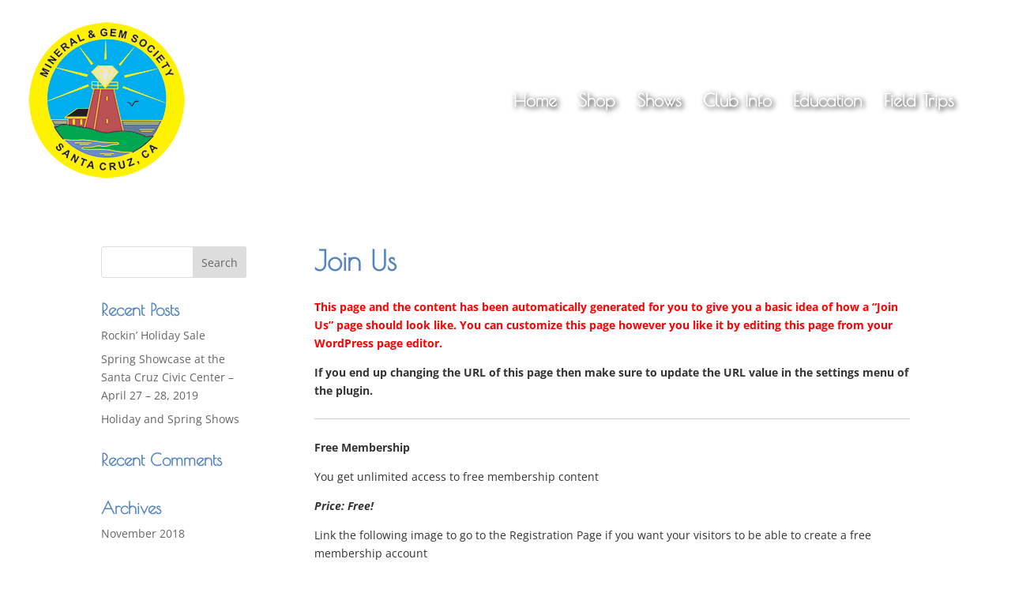

--- FILE ---
content_type: text/css
request_url: https://www.scrockngem.org/wp-content/themes/divi-child/style.css?ver=4.27.4
body_size: 1758
content:
/*
 Theme Name:     Divi Child Theme
 Theme URI:      http://www.elegantthemes.com/gallery/divi/
 Description:    Divi Child Theme
 Author:         Elegant Themes
 Author URI:     http://www.elegantthemes.com
 Template:       Divi
 Version:        2.3.2
*/
 
@import url("../Divi/style.css");
 
/* =Theme customization starts here
------------------------------------------------------- */

/*
Custom Styles
*/

/* Global Variables */

/* Typography and Page Elements*/

.verticalline { border-right: solid 1px #ccc !important; padding-right: 40px; }
.roundphoto img { border-radius: 50%; max-height: 200px; }
.container:before { background-color:transparent !important; }
.et_pb_widget_area_right { border-left:0 !important; }
.et_pb_widget_area_left { border-right:0 !important; }

/* Remove sidebar from pages */
/*
#main-content .container:before {background: none;}
#sidebar {display:none;}
@media (min-width: 981px){
    #left-area {
        width: 100%;
        padding: 23px 0px 100px !important;
        float: none !important;
    }
}
 */

.post-template-default #main-header .et_menu_container, .blog #main-header .et_menu_container, .search #main-header .et_menu_container  { background: url('images/gemsbackground1.jpg') no-repeat; background-position: top center; background-size: cover;  }

.post-template-default #page-container {
    display: none !important;
}

.post-template-default .page .page-id-107 .et_menu_container {
    background-color: none;
    background: url('images/gemsbackground1.jpg') no-repeat;
    background-position: top center;
    background-size: cover;
    display: none !important;
}
.post-template-default .page .page-id-107 .page-container #main-header .et_menu_container .logo_container {
    text-align:center; min-height: 200px !important; min-width:200px !important; margin-top: -40px; padding-top:0px; top:0px; z-index: !important; display: none!important;
}



.post-password-required .et_pb_section_first {
    
    background-color: none;
    padding-bottom: 50px;
    margin-top: 75px;
}
.post-password-required .et_pb_section_first .et_pb_row {
    background-color: none !important;
    width: 100%;
    margin-top: 50px;
}
.post-password-required .et_pb_section_first .et_pb_row .et_pb_column {
    position: relative;
    width: 50%;
    margin: auto;
    float: none;
}


/* Main Page Styles */
#page-container { }
.container { } /* Menu Bar Padding */
.et_pb_row { } /* Body Padding */
#et-main-area #main-content {  } /* Body Drop Shadow */

/* Menu */
.et_menu_container { }
#et-top-navigation { }
#et-top-navigation ul { }

#et-top-navigation ul li { }
#et-top-navigation ul li a { text-shadow: 2px 2px 6px #000000; }

#et-top-navigation ul li ul { }
#et-top-navigation ul li ul li { }

#et-top-navigation ul li ul.sub-menu li a {  }

/* Buttons Align To Bottom Of Columns */
.align-bottom-column .et_pb_column {padding-bottom: 0px;}
.align-bottom-column .et_pb_button_module_wrapper {position: absolute; bottom: 0; left: 0; right: 0; margin: auto;}

.orangebutton { -webkit-box-shadow: 10px 10px 33px -7px rgba(0,0,0,0.52);
-moz-box-shadow: 10px 10px 33px -7px rgba(0,0,0,0.52);
    box-shadow: 10px 10px 33px -7px rgba(0,0,0,0.52); }


/* Footer */
#main-footer { }
#main-footer #footer-widgets .footer-widget .fwidget  { width: 100% !important; }
#main-footer #footer-widgets .footer-widget .fwidget .footercolumn2 a { color:#fff; text-decoration:none; font-size:35px; padding: 8px;  }
#main-footer #footer-widgets .footer-widget .fwidget .footercolumn2 a:hover { opacity: .75; }
#main-footer #footer-widgets .footer-widget .fwidget .footercolumn3 i { padding:5px;  }
#main-footer #footer-widgets .footer-widget .fwidget .footercolumn3 a { color:#fff; text-decoration:none; font-size:20px; padding: 8px 8px 25px 0;  }
#main-footer #footer-widgets .footer-widget .fwidget .footercolumn3 a:hover { opacity: .75; }
#main-footer #footer-widgets .footer-widget li:before { display: none; }
#main-footer #footer-widgets .footer-widget .fwidget ul li { list-style: none !important; }
#main-footer #footer-widgets .footer-widget .fwidget #footerlogo { text-align:center; padding-bottom: 30px; }
#main-footer #footer-widgets .footer-widget .fwidget .footercolumn1 { padding-bottom: 25px; }
#main-footer #footer-widgets .footer-widget .fwidget .footercolumn2 { }
#main-footer #footer-widgets .footer-widget .fwidget .footercolumn3 { padding-bottom: 25px; }

#main-footer #footer-widgets .footer-widget .fwidget .footercolumn4 { }
#main-footer #footer-widgets .footer-widget .fwidget .footercolumn4 i.fa { font-size:25px; padding: 10px; }
#main-footer #footer-widgets .footer-widget .fwidget #footercopyright { width: 100% !important; clear:both; text-align:center; padding-top: 30px; }
#footer-bottom { display: none; }

/* Form Elements */
iframe, object, embed {max-width: 100%;}
input[type=text] { padding:8px; width:100%; }
input[type=email] { padding:8px; width:100%; }
input[type=submit] { padding:5px 20px; 5px 20px; background:#f6a20e; color: #fff; font-size:35px; border:0 none; cursor:pointer; }


/* Media Queries */

/* Setting the breakpoint of the mobile menu */
@media only screen and ( max-width: 1050px ) {
    #top-menu-nav, #top-menu {display: none;}
    #et_top_search {display: none;}
    #et_mobile_nav_menu {display: block;}
}

@media all and ( min-width: 1301px ) and ( max-width: 1500px) {

}

@media all and ( min-width: 1001px ) and ( max-width: 1300px) {
    #et-top-navigation ul li {  }
    #et-top-navigation ul li a {  }
    #logo { text-align:center; min-height: 200px !important; min-width:200px !important;  }
    .logo_container { width:400px !important;  }


}

@media all and ( min-width: 768px ) and ( max-width: 1000px ) {
    .et_menu_container { padding-top: 0px !important; }
    #main-header { height: 100px; margin-top: 0px; }
    #logo { text-align:center; min-height: 200px !important; min-width:200px !important; margin-top: -40px; padding-top:0px; top:0px; z-index: !important; }
    .logo_container { width:100%; float:none; clear:both; text-align:center;  }
    #et-top-navigation { margin-bottom: 0px !important;  margin-top: -18px !important; }
    #et-top-navigation ul { background-color: #1d86c8; !important; margin-top: -10px !important; border-top: none; color: #fff !important; }
    #et-top-navigation ul li { padding: 0 5px 0 5px !important; text-transform: uppercase; color: #fff !important; }
    #et-top-navigation ul li a { color: #fff !important; }
    .container { width: 90% !important; }
    .et_pb_row { width: 90% !important; }
    .verticalline { border-right: none !important; padding-right: 0px; }

}

@media all and ( min-width: 480px ) and ( max-width: 767px ) {
    #main-header { margin-top: 0px; height: 120px;  }
    #logo { text-align:center; min-height: 200px !important; min-width:200px !important; margin-top: -40px; padding-top:0px; top:0px; z-index: !important; }
    .logo_container { width:100%; float:none; clear:both; text-align:center; margin-top: 40px; }
    .et_menu_container { padding-top: 0px !important; }
    .et_menu_container { padding-top: 0px !important; }
    #et-top-navigation { margin-bottom: 0px !important;  margin-top: -10px !important; }
    #et-top-navigation ul { background-color: #2699fb; !important; margin-top: 20px !important; border-top: none; color: #fff !important; }
    #et-top-navigation ul li { padding: 0 5px 0 5px !important; text-transform: uppercase; color: #fff !important; }
    #et-top-navigation ul li a { color: #fff !important; }
    .container { width: 90% !important; }
    .et_pb_row { width: 90% !important; }
    #main-footer #footer-widgets .footer-widget { width: 100%; margin-bottom: 0px !important; margin-top: 0px !important; text-align:center; }
    #main-footer #footer-widgets .footer-widget .fwidget { width: 100%; margin-bottom: 0px !important; margin-top: 0px !important; }
    #main-footer #footer-widgets .footer-widget .fwidget .footercolumn1 { padding-bottom: 25px; }
    #main-footer #footer-widgets .footer-widget .fwidget .footercolumn2 { }
    #main-footer #footer-widgets .footer-widget .fwidget .footercolumn3 { padding-bottom: 25px; }
    #main-footer #footer-widgets .footer-widget .fwidget .footercolumn4 { }
    .verticalline { border-right: none !important; padding-right: 0px; }

}

@media all and ( max-width: 479px ) {
    #main-header { margin-top: 0px; height: 100px; }
     #logo { text-align:center; min-height: 200px !important; min-width:200px !important; margin-top: 0px; padding-top:0px; top:0px; z-index: !important; }
     .logo_container { width:100%; float:none; clear:both; text-align:center; margin-top: 0px !important; }
    .et_menu_container { padding-top: 0px !important; }
    .et_menu_container { padding-top: 0px !important; }
    #et-top-navigation { margin-bottom: 0px !important;  margin-top: -10px !important; }
    #et-top-navigation ul { background-color: #fff; !important; margin-top: 20px !important; border-top: none; color: #fff !important; }
    #et-top-navigation ul li { background-color: #00aeef; !important; padding: 0 5px 0 5px !important; text-transform: uppercase; color: #fff !important; }
    #et-top-navigation ul li a { color: #fff !important; font-weight: bold !important; font-size: 21px; }
    .container { width: 90% !important; }
    .et_pb_row { width: 90% !important; }
    h1.headline { font-size: 42px; }
    h1.headlinesmall { font-size: 42px; }
    .subbarwmenu ul li { display: block; text-transform: uppercase; font-weight: bold; padding: 0 10px 40px 10px; }
    .subbarwmenu ul li a { color: #fff; font-size: 25px !important; padding-bottom: 3px; }
    .subbarwmenu ul li.active a { border-bottom: solid 10px #fff; }
    .subbarwmenu ul li a:hover { color: #f7c318; border-bottom: solid 10px #f7c318; }
    #main-footer #footer-widgets .footer-widget { width: 100%; margin-bottom: 0px !important; margin-top: 0px !important; text-align:center; }
    #main-footer #footer-widgets .footer-widget .fwidget { width: 100%; margin-bottom: 0px !important; margin-top: 0px !important; }
    #main-footer #footer-widgets .footer-widget .fwidget .footercolumn1 { padding-bottom: 25px; }
    #main-footer #footer-widgets .footer-widget .fwidget .footercolumn2 { }
    #main-footer #footer-widgets .footer-widget .fwidget .footercolumn3 { padding-bottom: 25px; }
    #main-footer #footer-widgets .footer-widget .fwidget .footercolumn4 { }
    .verticalline { border-right: none !important; padding-right: 0px; }
}
